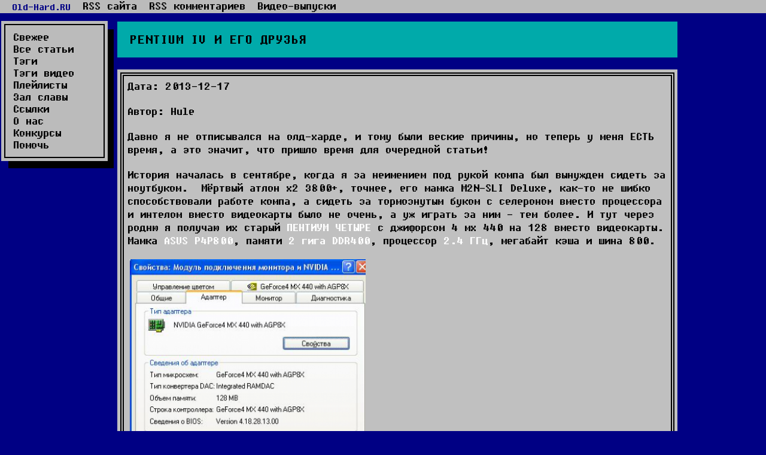

--- FILE ---
content_type: text/html; charset=utf-8
request_url: https://old-hard.ru/articles/PIV_n_friends
body_size: 7405
content:
<!DOCTYPE html>
<html>
  <head>
    <meta charset="utf-8">
    <title>Pentium IV и его друзья - OLD-HARD.RU (Hule)</title>

	<!-- Google tag (gtag.js) -->
	<script async src="https://www.googletagmanager.com/gtag/js?id=G-23NPFS79X6"></script>
	<script>
	  window.dataLayer = window.dataLayer || [];
	  function gtag(){dataLayer.push(arguments);}
	  gtag('js', new Date());

	  gtag('config', 'G-23NPFS79X6');
	</script>

    <meta name="viewport" content="width=device-width, initial-scale=1.0">
	<meta name="keywords" content="старое железо, железо, hard, комьютеры, программы, обзоры, рассказы, блог, игры, old-hard, old-games, старые игры, игры, путешествия" />
	<meta name="description" content="Блог двух Димычей про железо, игры, путешествия и многое другие">
	<link rel="alternate" type="application/rss+xml" title="Old-Hard.RU. Последние статьи." href="https://www.old-hard.ru/rss/" />
	<link rel="alternate" type="application/rss+xml" title="Old-Hard.RU. Последние комментарии." href="https://www.old-hard.ru/rss_comments/" />
	<link href="/css/bootstrap.min.css" rel="stylesheet">
	<link href="/css/bootstrap-responsive.css" rel="stylesheet">
	<link rel="shortcut icon" href="/favicon.ico" />
	<link href="/css/oldhard.css?updated=18_01_2026" rel="stylesheet">
	
	<meta property="og:locale" content="ru_RU"/>
	<meta property="og:type" content="article"/>
	<meta property="og:image" content="https://old-hard.ru/img/share_image_3.jpg"/>
  </head>

  <body>

    <div class="navbar navbar-inverse navbar-fixed-top">
      <div class="navbar-inner">
        <div class="container">
          <a class="brand" href="/">Old-Hard.RU</a>
          <div class="nav-collapse collapse">
            <ul class="nav">
              <li><a href="/rss">RSS сайта</a></li>
			  <li><a href="/rss_comments">RSS комментариев</a></li>
              <li><a href="https://www.youtube.com/user/Newbilius">Видео-выпуски</a></li>
            </ul>
          </div><!--/.nav-collapse -->
        </div>
      </div>
    </div>

	<div class="hidden-phone" style="height:30px;"></div>
    <div class="container">
		<div class="row">
			<div class="span2 bs-docs-sidebar">
				<ul class="nav nav-list bs-docs-sidenav affix">
					<li ><a class="menu_link" href=/>Свежее</a></li>
					<li class="visible-phone"><a href="https://www.youtube.com/user/Newbilius">Видео-выпуски</a></li>
					<li ><a class="menu_link" href=/all_articles>Все статьи</a></li>
					<li ><a class="menu_link" href=/tags>Тэги</a></li>
					<li ><a class="menu_link" href=/video_tags>Тэги видео</a></li>
					<li ><a class="menu_link" href=/playlists>Плейлисты</a></li>
					<li ><a class="menu_link" href=/hall_of_fame>Зал славы</a></li>
					<li ><a class="menu_link" href=/links>Ссылки</a></li>
					<li ><a class="menu_link" href=/about>О нас</a></li>
					<li ><a class="menu_link" href=/contests>Конкурсы</a></li>					
					<li ><a href=/help>Помочь</a></li>
														</ul>
			</div>
			<div class="span10" id="content_span">
			<div class="page-header">
	<h1 style="font-size:25px;">Pentium IV и его друзья</h1>
</div><style type="text/css">
div.block_out
{
	background-color:#c0c0c0;
	padding:5px;
	margin:0px;
}

div.inner_block
{
	background-color:#c0c0c0;
	padding:5px;
	margin-top:10px;
	margin-bottom:0px;
}

div.block_inner_1{
	border:2px solid black;
	padding:2px;
}

div.block_inner_2{
	border:2px solid black;
	padding:6px;
}

div.block_inner_2 a{
	background: #0aa;
	padding: 1px;
	padding-left: 4px;
	padding-right: 4px;
}

div.block_inner_2{
	color: #000 !important;
	overflow: hidden;
}

</style>



<div class="block_out inner_block">
				<div class="block_inner_1">
					<div class="block_inner_2">

<p>Дата: 2013-12-17</p>

<p>Автор: Hule</p>

<div class=main_text_block>
<p><p>
	Давно я не отписывался на олд-харде, и тому были веские причины, но теперь у меня ЕСТЬ время, а это значит, что пришло время для очередной статьи!</p>
<p>
	История началась в сентябре, когда я за неимением под рукой компа был вынужден сидеть за ноутбуком. &nbsp;Мёртвый атлон х2 3800+, точнее, его мамка M2N-SLI Deluxe, как-то не шибко способствовали работе компа, а сидеть за тормознутым буком с селероном вместо процессора и интелом вместо видеокарты было не очень, а уж играть за ним - тем более. И тут через родню я получаю их старый<strong> ПЕНТИУМ ЧЕТЫРЕ</strong> с джифорсом 4 мх 440 на 128 вместо видеокарты. Мамка <strong>ASUS P4P800</strong>, памяти<strong> 2 гига DDR400</strong>, процессор <strong>2.4 ГГц</strong>, мегабайт кэша и шина 800.</p>
<p>
	<a style='background:none !important;' target='new' href='/upload/P4/%D0%91%D0%B5%D0%B7%D1%8B%D0%BC%D1%8F%D0%BD%D0%BD%D1%8B%D0%B9.JPG'><img alt="" src="/upload/resize_cache/76/53/_1000_1000.png" style="width: 394px; height: 488px;" /></a></p>
<p>
	Наконец-то удалось подключить к нему свой винт, благо там были SATA-контроллеры, и радоваться тому, что есть хотя бы что-то. Комфорт оказался выше, чем на ноутбуке, и я стал сидеть за компом постоянно. Естественно, захотелось поиграть в те игори, которые я обычно запускал на прошлой машине, но итог очень прост:</p>
<p>
	<strong>Fallout NV </strong>- не работает. Хочет карту либо GF 4400 или Radeon 8500 как минимум.</p>
<p>
	<a style='background:none !important;' target='new' href='/upload/P4/GF4MX44-FONV.JPG'><img alt="" src="/upload/resize_cache/f3/46/GF4MX44-FONV_1000_1000.png" style="height: 768px; width: 960px;" /></a></p>
<p>
	<strong>Left4Dead 1</strong> - не запускается, хотя пытается.&nbsp;</p>
<p>
	<strong>Left4Dead 2</strong> - не запускается, хотя на заднем фоне даже слышно, как проигрывается ролик.&nbsp;</p>
<p>
	<strong>Killing floor </strong>- запускается и работает, и работает нормально, но мы эту песню уже проходили.</p>
<p>
	<strong>HOMM V</strong> - пошло на низком, если сильно не отдалять камеру - даже почти не тормозит! Зато как разнесло эффекты в игре - это жуть. Если скрины сохранились, я их покажу, это надо видеть.</p>
<p>
	<strong>Minecraft</strong> - да, я знаю, что это тест проца в чистом виде, но на<strong> MX440 и P4 - 2.4 GHz</strong> кубач кое-как пошёл даже в <strong>СИНГЛЕ</strong>. В мультиплеере играть уже было можно и с малыми тормозами. Естественно, с оптифайном, потому что без него кубач стал тормозить адово, но в мультиплеере всё ещё был достаточно играбелен, на безрыбье бы сошло.</p>
<p>
	Были установлены такие игры, как <strong>Painkiller</strong> и Far cry. В последний я не выдержал играть и двух часов, а вот Пэйнкиллера прошёл на одном дыхании за 2 дня на кошмаре. На МХ440 его лагало, но он работал.</p>
<p>
	Слава всем возможным всевышним, у меня был с собой звят <strong>GF3 Ti200</strong> на 64 мб. Конечно, памяти в 2 раза меньше, но HOMM V стала работать гораздо лучше, а эффекты пришли в норму. Painkiller перестал делать глюки с графоном. Кубач пошёл чуть быстрее, и даже появилась настройка OpenGL. Killing floor - было дело. Остальные игры не запустились, как и следовало ожидать. Но я не лыком шит. На работе был <strike>спёрт&nbsp;</strike> честно взят <strong>Radeon 9800 PRO!&nbsp;</strong></p>
<p>
	Сразу скажу, что я не брал много релизов дров, а просто взял один последний, это же старая добрая 9ххх-серия, в которой прыгать с дровами можно было долго. Одна игра нормально работает с одной версией, другая - с более новой или старой, так можно тестить до бесконечности. Для начала тест, конечно же, пойдёт на тех игорях, что я уже проходил и пытался запустить на GF3/GF4 MX.</p>
<p>
	<strong>Left 4 Dead 2</strong> запустился и сравнительно хорошо пошёл на средне-низких и даже в <strong>1024х768</strong>. Конечно, это бросающаяся в глаза лесенка (сглаживания-то нет), это <strong>МЫЛО</strong> и много чего подобного, но это очень даже играбельно.</p>
<p>
	<a style='background:none !important;' target='new' href='/upload/P4/c5m1_waterfront0000.jpg'><img alt="" src="/upload/resize_cache/bd/6e/c5m1_waterfront0000_1000_1000.png" style="height: 480px; width: 640px;" /></a></p>
<p>
	Были неоднократно замечены глюки с водой, а иногда глюков, как и воды, вообще не было, просто какая-то серая субстанция.</p>
<p>
	<a style='background:none !important;' target='new' href='/upload/P4/c5m3_cemetery0012.jpg'><img alt="" src="/upload/resize_cache/9d/f6/c5m3_cemetery0012_1000_1000.png" style="height: 480px; width: 640px;" /></a></p>
<p>
	Зомби приобретают негативные краски, становятся ещё более весёлыми и такими цветными, глаз радуется, душа кайфует и все дела. весело ещё было тем, что в свете фонаря многие зомби начинали переливаться, а взрыв гранатомёта заставлял всё меркнуть.</p>
<p>
	<a style='background:none !important;' target='new' href='/upload/P4/c5m1_waterfront0009.jpg'><img alt="" src="/upload/resize_cache/f3/fe/c5m1_waterfront0009_1000_1000.png" style="height: 480px; width: 640px;" /></a></p>
<p>
	<a style='background:none !important;' target='new' href='/upload/P4/c5m3_cemetery0018.jpg'><img alt="" src="/upload/resize_cache/fa/6b/c5m3_cemetery0018_1000_1000.png" style="height: 480px; width: 640px;" /></a></p>
<p>
	<a style='background:none !important;' target='new' href='/upload/P4/c5m4_quarter0021.jpg'><img alt="" src="/upload/resize_cache/0a/f1/c5m4_quarter0021_1000_1000.png" style="height: 480px; width: 640px;" /></a></p>
<p>
	В тёмных участках освещение пропадало в принципе, и ориентироваться было <strong>НУ ОЧЕНЬ</strong> трудно. Как итог - играть можно и даже без тормозов, а вот как - это уже вопрос другой. Естественно, из соображений экономии времени и сил я не стал тестировать <strong>L4D1</strong>, потому что мой бук с интелом его тянет, а <strong>L4D2</strong> - нет, в случае с <strong>9800</strong> всё и так понятно.</p>
<p>
	<strong>Fallout: New Vegas</strong>: вот тут дело обстояло гораздо сложнее. Несмотря на сообщение об ошибке, что фоллач хочет как минимум 8500 в качестве радеона, 9800 ему не понравился. При попытке запуститься игра вылетала с отчётом об ошибке. Обновления NET. Framework, инсталлеров, VCredist и прочего не привели к успеху.&nbsp;</p>
<p>
	<a style='background:none !important;' target='new' href='/upload/P4/%D0%95%D0%93%D0%93%D0%9E%D0%93.JPG'><img alt="" src="/upload/resize_cache/4d/a1/_1000_1000.png" style="height: 602px; width: 800px;" /></a></p>
<p>
	Тогда я перешёл на старый добрый <strong>3DAnalyzer,</strong> но тот не может в игнорирование и эмуляцию 3-их шейдеров, которые так нужны фоллауту. Второй вариант, который я испробовал - один костыль в виде <strong>Stuttering fix d3d9.dll</strong>, исправляющий часть глюков, даже заставляет прикидываться АТИшную карточку 8800GS, но это тоже не очень-то помогло. Точнее сказать, никак. Вылетает, и всё тут.</p>
<p>
	<a style='background:none !important;' target='new' href='/upload/P4/%D0%95%D0%93%D0%93%D0%9E%D0%931.JPG'><img alt="" src="/upload/resize_cache/b0/ff/1_1000_1000.png" style="height: 600px; width: 800px;" /></a></p>
<p>
	Решение, как вообще врубить игру, пришло из недр интернетов. Поскольку игнорировать третьи шейдеры было нельзя, я решил их эмулировать. Да, на четвёртом пентиуме. На просторах была найдена замечательная библиотека <strong>SwiftShader DX9</strong>, тоже d3d9.dll, который фоллауту говорит, что он - видеокарта. <strong>TransGaming Inc. </strong>предоставляет демку, поэтому скачать может кто угодно на их оффсайте. Я не говорю, что надо брать и эмулировать сразу всем подряд, потому что далеко не каждый процессор способен вытянуть это.</p>
<p>
	<a style='background:none !important;' target='new' href='/upload/P4/ScreenShot0.JPG'><img alt="" src="/upload/resize_cache/a2/ce/ScreenShot0_1000_1000.png" style="width: 800px; height: 600px;" /></a></p>
<p>
	И действительно - мало того, что FO:NV врубался 10 минут с учётом загрузки уровня, так ещё и стал совсем пошаговым. За 10 минут игры мои спутники умудрились убить одного богомола, а я повернулся и один раз выстрелил. Тормоза настолько нереальные, что их заметно ещё в меню. Хотя, технически я добился работы фоллаута на карте 9800, но толку от этого - ноль. Разве что можно попробовать запустить что-нибудь другое... что покрепче! И этим я ещё займусь.&nbsp;</p>
</p>
</div>

<div style="padding-left:20px;">
<div class="pictures_div" style="width-max:90%;border:none;padding-right:20px;">
<a style="text-decoration:none;background:none !important;" rel=gr1 target=new class="picture" href="/upload/pics/87/49/8749454e36691f926a76b96d90c1b014.JPG">
<img src="/upload/resize_cache/48/3e/8749454e36691f926a76b96d90c1b014_400_400.png"  style='margin-bottom:10px;' class='img-polaroid'  width="400" height="300" ></a>
</div>
</div>
<div class="clear"></div>

					</div>
				</div>
			</div>


<div class=main_padding><br>
<meta property="og:title" content="Pentium+IV+%D0%B8+%D0%B5%D0%B3%D0%BE+%D0%B4%D1%80%D1%83%D0%B7%D1%8C%D1%8F+-+OLD-HARD.RU+%28Hule%29" />
<meta property="og:type" content="activity" />
<meta property="og:url" content="http://old-hard.ru/articles/PIV_n_friends" />
<meta property="fb:admins" content="100001251108626" />

Поделиться ссылкой:<BR>
<div style="padding-top:8px;">
<noindex><a class="btn btn-large" style="margin-right:6px;" title="Facebook" target="_blank" href="http://www.facebook.com/sharer.php?u=http://old-hard.ru/articles/PIV_n_friends&t=Pentium+IV+%D0%B8+%D0%B5%D0%B3%D0%BE+%D0%B4%D1%80%D1%83%D0%B7%D1%8C%D1%8F+-+OLD-HARD.RU+%28Hule%29&src=sp">Facebook</a></noindex>

<noindex><a class="btn btn-large" style="margin-right:6px;" title="Twitter" target="_blank" href="http://twitter.com/share?url=http://old-hard.ru/articles/PIV_n_friends&text=Pentium+IV+%D0%B8+%D0%B5%D0%B3%D0%BE+%D0%B4%D1%80%D1%83%D0%B7%D1%8C%D1%8F+-+OLD-HARD.RU+%28Hule%29%3A+" target="_blank">Twitter</a></noindex>

<noindex><a class="btn btn-large" style="margin-right:6px;" title="Вконтакте" target="_blank" href="http://vkontakte.ru/share.php?url=http://old-hard.ru/articles/PIV_n_friends&title=Pentium+IV+%D0%B8+%D0%B5%D0%B3%D0%BE+%D0%B4%D1%80%D1%83%D0%B7%D1%8C%D1%8F+-+OLD-HARD.RU+%28Hule%29" target="_blank">ВКонтакте</a></noindex>
</div></div>


<div>
Тэги:&nbsp;
<a href="/all_articles/?tags=pentium">pentium</a>
<a href="/all_articles/?tags=%D0%B2%D0%B8%D0%B4%D0%B5%D0%BE%D0%BA%D0%B0%D1%80%D1%82%D1%8B">видеокарты</a>
<a href="/all_articles/?tags=%D0%B6%D0%B5%D0%BB%D0%B5%D0%B7%D0%BE">железо</a>
<a href="/all_articles/?tags=%D0%B8%D0%B3%D1%80%D1%8B">игры</a>
</div>

<div class=main_padding>

			<div class="block_out inner_block" style="margin-right:5px;line-height: 1.3;">
				<div class="block_inner_1">
					<div class="block_inner_2">
						<div id="disqus_thread"></div>		
					</div>
				</div>
			</div>
<script>
var disqus_config = function () {
this.page.url = "http://www.old-hard.ru/articles/PIV_n_friends";
this.page.identifier = "http://www.old-hard.ru/articles/PIV_n_friends";
};
(function() { // DON'T EDIT BELOW THIS LINE
var d = document, s = d.createElement('script');
s.src = 'https://old-hard-comments.disqus.com/embed.js';
s.setAttribute('data-timestamp', +new Date());
(d.head || d.body).appendChild(s);
})();
</script>
<noscript><a href="https://disqus.com/?ref_noscript">Disqus.</a> без JS не работает</noscript><BR>
</div>			</div>
		</div>
    </div> <!-- /container -->
	
    <script src="/js/jquery.js"></script>
    <script src="/js/bootstrap.min.js"></script>
   
	<script>
	
function isMobileDevice() {
    return (typeof window.orientation !== "undefined") || (navigator.userAgent.indexOf('IEMobile') !== -1);
};

var isMobile = /iPhone|iPad|iPod|Android/i.test(navigator.userAgent);

	if (isMobile)
		_386 = { fastLoad:true }
	else
		_386 = { onePass: true, speedFactor: 4.0}
	
	
	$( document ).ready(function() {
	  var _gaq = _gaq || [];
	  _gaq.push(['_setAccount', 'UA-36058034-1']);
	  _gaq.push(['_trackPageview']);

	  (function() {
		var ga = document.createElement('script'); ga.type = 'text/javascript'; ga.async = true;
		ga.src = ('https:' == document.location.protocol ? 'https://ssl' : 'http://www') + '.google-analytics.com/ga.js';
		var s = document.getElementsByTagName('script')[0]; s.parentNode.insertBefore(ga, s);
	  })();
	});
	</script>
	
<noscript>
    <style>
      body { visibility: visible }
    </style>
  </noscript>

	<div class="credits">
	&copy; Дмитрий Newbilius (программист)<br> и Дмитрий Hule (админ)<br>2010-2026 г.<br><br>
									

	</div>
  </body>
</html>

--- FILE ---
content_type: text/css
request_url: https://old-hard.ru/css/oldhard.css?updated=18_01_2026
body_size: 763
content:
body {
	visibility: hidden;
	font-size:21px !important;
	line-height:22px !important;
}
.page-header{
	margin-top:6px !important; <?/* опять же, НЕ для телефона!*/?>
}
img {
	-webkit-filter: contrast(100%) !important;
	-moz-filter: contrast(100%) !important;
	-ms-filter: contrast(100%) !important;
	-o-filter: contrast(100%) !important;
	filter: contrast(100%) !important;
	max-width:100% !important;
	height:auto !important;
}
.btn-large
{
	font-size:21px !important;
}
.btn {
	cursor: pointer;
}
.lead {
	font-size: 21px;
}
h1 {
	font-size: 26px;
	padding-bottom:10px;
	padding-top:10px;
}
h2 {
	font-size: 24px;
	text-align: left;
	padding-bottom: 10px;
	background: #0aa;
	width: auto;
	padding: 8px;
	display: inline-block;
	margin-bottom: 8px !important;
	white-space: normal !important;
}
.main_text_block li {
	line-height: 22px;
	list-style: outside !important;
	list-style-type: square !important;
}
.video-container {
	position:relative;
	padding-bottom:56.25%;
	padding-top:0px;
	height:0;
	overflow:hidden;
}

.video-container iframe, .video-container object, .video-container embed {
	position:absolute;
	top:0;
	left:0;
	width:100%;
	height:100%;
	max-height:800px;
}

.img-polaroid {
	background-color: #0aa;
	border:none !important;
}
p.small_p {
	margin-bottom:15px !important;
}
.page-header {
	padding-top:10px !important;
	padding-bottom:10px !important;
}

.credits{
	padding-left:10px;
	padding-top:16px;
}
@media (max-width: 480px) {
	.container {
	  padding:0 !important;
	  margin:0 !important;
	}
	#content_span{
	  padding-top:8px;
	  margin-left:-4px;
	  padding-right:10px;
	}
	.credits{
		padding-left:0px !important;
	}
}
td.inner_td {
	padding-left: 8px;
	padding-right: 4px;
	padding-top: 10px;
	padding-bottom: 10px;
}

pre
{
	padding-left:6px !important;
	padding-right:6px !important;
	padding-top:8px !important;
	padding-bottom:12px !important;
}

code, pre {
	color: #CCC !important;
}